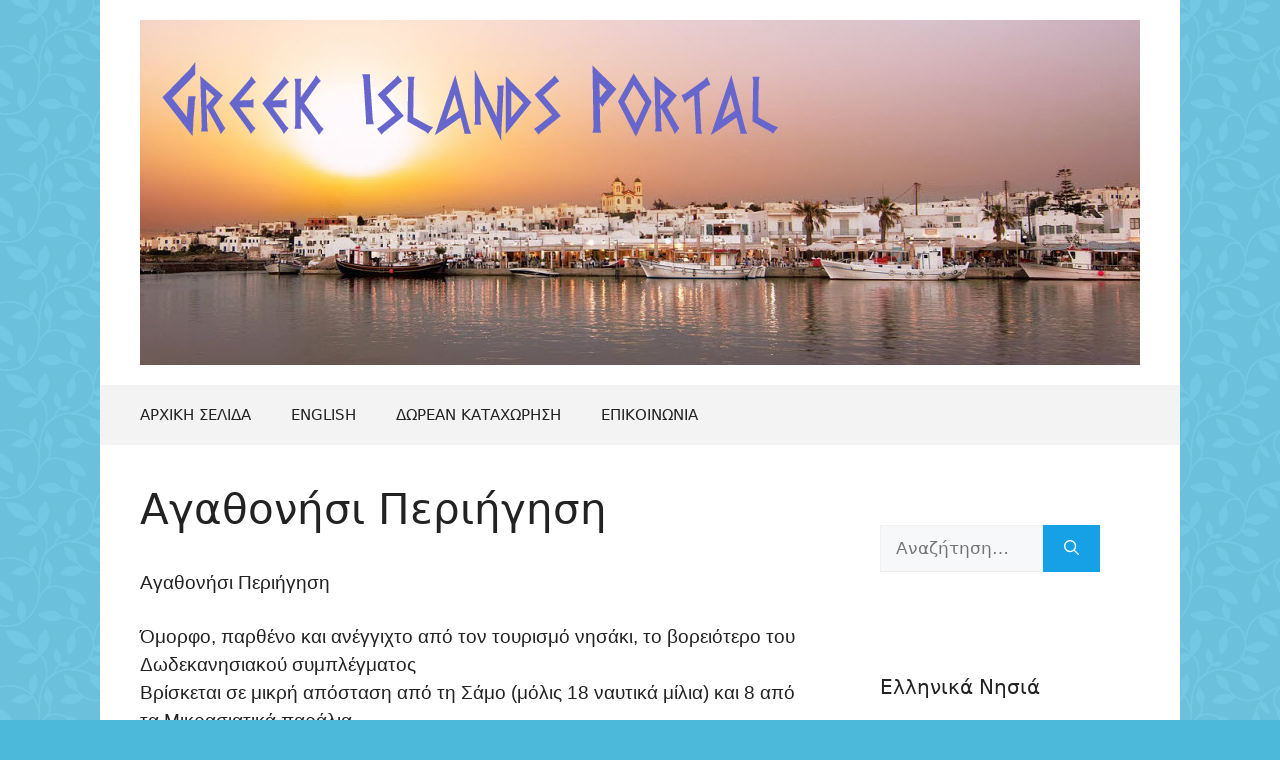

--- FILE ---
content_type: text/html; charset=UTF-8
request_url: https://greek-islands-portal.com/agathonisi-periigish/
body_size: 15015
content:
<!DOCTYPE html>
<html lang="el">
<head>
	<meta charset="UTF-8">
	    <style>
        #wpadminbar #wp-admin-bar-p404_free_top_button .ab-icon:before {
            content: "\f103";
            color: red;
            top: 2px;
        }
    </style>
<meta name='robots' content='index, follow, max-image-preview:large, max-snippet:-1, max-video-preview:-1' />
	<style>img:is([sizes="auto" i], [sizes^="auto," i]) { contain-intrinsic-size: 3000px 1500px }</style>
	<meta name="viewport" content="width=device-width, initial-scale=1">
	<!-- This site is optimized with the Yoast SEO plugin v22.9 - https://yoast.com/wordpress/plugins/seo/ -->
	<title>Αγαθονήσι Περιήγηση - Πρόσβαση - Παραλίες,</title>
	<meta name="description" content="Αγαθονήσι - Δωδεκάνησα, Πρόσβαση, Περιήγηση, Τουρισμός, Παραλίες, Αξιοθέατα, Εκκλησίες, Μικρό Χωριό, Μεγάλο Χωριό, Αη Γιώργης" />
	<link rel="canonical" href="https://greek-islands-portal.com/agathonisi-periigish/" />
	<meta property="og:locale" content="el_GR" />
	<meta property="og:type" content="article" />
	<meta property="og:title" content="Αγαθονήσι Περιήγηση - Πρόσβαση - Παραλίες," />
	<meta property="og:description" content="Αγαθονήσι - Δωδεκάνησα, Πρόσβαση, Περιήγηση, Τουρισμός, Παραλίες, Αξιοθέατα, Εκκλησίες, Μικρό Χωριό, Μεγάλο Χωριό, Αη Γιώργης" />
	<meta property="og:url" content="https://greek-islands-portal.com/agathonisi-periigish/" />
	<meta property="og:site_name" content="Greek Islands Portal" />
	<meta property="article:published_time" content="2022-04-13T05:26:12+00:00" />
	<meta property="article:modified_time" content="2023-09-09T09:07:22+00:00" />
	<meta property="og:image" content="https://greek-islands-portal.com/wp-content/uploads/2022/04/agathonisi-660x380-1.jpg" />
	<meta name="author" content="admin" />
	<meta name="twitter:card" content="summary_large_image" />
	<meta name="twitter:label1" content="Συντάχθηκε από" />
	<meta name="twitter:data1" content="admin" />
	<meta name="twitter:label2" content="Εκτιμώμενος χρόνος ανάγνωσης" />
	<meta name="twitter:data2" content="2 λεπτά" />
	<script type="application/ld+json" class="yoast-schema-graph">{"@context":"https://schema.org","@graph":[{"@type":"Article","@id":"https://greek-islands-portal.com/agathonisi-periigish/#article","isPartOf":{"@id":"https://greek-islands-portal.com/agathonisi-periigish/"},"author":{"name":"admin","@id":"https://greek-islands-portal.com/#/schema/person/1baf0a529defe62cd8519d5017e8863e"},"headline":"Αγαθονήσι Περιήγηση","datePublished":"2022-04-13T05:26:12+00:00","dateModified":"2023-09-09T09:07:22+00:00","mainEntityOfPage":{"@id":"https://greek-islands-portal.com/agathonisi-periigish/"},"wordCount":3,"publisher":{"@id":"https://greek-islands-portal.com/#organization"},"image":{"@id":"https://greek-islands-portal.com/agathonisi-periigish/#primaryimage"},"thumbnailUrl":"https://greek-islands-portal.com/wp-content/uploads/2022/04/agathonisi-660x380-1.jpg","articleSection":["Αγαθονήσι"],"inLanguage":"el"},{"@type":"WebPage","@id":"https://greek-islands-portal.com/agathonisi-periigish/","url":"https://greek-islands-portal.com/agathonisi-periigish/","name":"Αγαθονήσι Περιήγηση - Πρόσβαση - Παραλίες,","isPartOf":{"@id":"https://greek-islands-portal.com/#website"},"primaryImageOfPage":{"@id":"https://greek-islands-portal.com/agathonisi-periigish/#primaryimage"},"image":{"@id":"https://greek-islands-portal.com/agathonisi-periigish/#primaryimage"},"thumbnailUrl":"https://greek-islands-portal.com/wp-content/uploads/2022/04/agathonisi-660x380-1.jpg","datePublished":"2022-04-13T05:26:12+00:00","dateModified":"2023-09-09T09:07:22+00:00","description":"Αγαθονήσι - Δωδεκάνησα, Πρόσβαση, Περιήγηση, Τουρισμός, Παραλίες, Αξιοθέατα, Εκκλησίες, Μικρό Χωριό, Μεγάλο Χωριό, Αη Γιώργης","breadcrumb":{"@id":"https://greek-islands-portal.com/agathonisi-periigish/#breadcrumb"},"inLanguage":"el","potentialAction":[{"@type":"ReadAction","target":["https://greek-islands-portal.com/agathonisi-periigish/"]}]},{"@type":"ImageObject","inLanguage":"el","@id":"https://greek-islands-portal.com/agathonisi-periigish/#primaryimage","url":"https://greek-islands-portal.com/wp-content/uploads/2022/04/agathonisi-660x380-1.jpg","contentUrl":"https://greek-islands-portal.com/wp-content/uploads/2022/04/agathonisi-660x380-1.jpg","width":660,"height":380,"caption":"Αγαθονήσι"},{"@type":"BreadcrumbList","@id":"https://greek-islands-portal.com/agathonisi-periigish/#breadcrumb","itemListElement":[{"@type":"ListItem","position":1,"name":"Home","item":"https://greek-islands-portal.com/"},{"@type":"ListItem","position":2,"name":"Αγαθονήσι Περιήγηση"}]},{"@type":"WebSite","@id":"https://greek-islands-portal.com/#website","url":"https://greek-islands-portal.com/","name":"Greek Islands Portal","description":"www.Greek-Islands-Portal.Com","publisher":{"@id":"https://greek-islands-portal.com/#organization"},"potentialAction":[{"@type":"SearchAction","target":{"@type":"EntryPoint","urlTemplate":"https://greek-islands-portal.com/?s={search_term_string}"},"query-input":"required name=search_term_string"}],"inLanguage":"el"},{"@type":"Organization","@id":"https://greek-islands-portal.com/#organization","name":"Greek Islands Portal","url":"https://greek-islands-portal.com/","logo":{"@type":"ImageObject","inLanguage":"el","@id":"https://greek-islands-portal.com/#/schema/logo/image/","url":"https://greek-islands-portal.com/wp-content/uploads/2020/02/greek-islands-portal-greece.jpg","contentUrl":"https://greek-islands-portal.com/wp-content/uploads/2020/02/greek-islands-portal-greece.jpg","width":1000,"height":345,"caption":"Greek Islands Portal"},"image":{"@id":"https://greek-islands-portal.com/#/schema/logo/image/"}},{"@type":"Person","@id":"https://greek-islands-portal.com/#/schema/person/1baf0a529defe62cd8519d5017e8863e","name":"admin","image":{"@type":"ImageObject","inLanguage":"el","@id":"https://greek-islands-portal.com/#/schema/person/image/","url":"https://secure.gravatar.com/avatar/2e7c2f77b9f74f39110016a8b0b433faa7e47edf44e203103a78ef1faf060889?s=96&r=g","contentUrl":"https://secure.gravatar.com/avatar/2e7c2f77b9f74f39110016a8b0b433faa7e47edf44e203103a78ef1faf060889?s=96&r=g","caption":"admin"},"url":"https://greek-islands-portal.com/author/admin/"}]}</script>
	<!-- / Yoast SEO plugin. -->


<link rel="alternate" type="application/rss+xml" title="Ροή RSS &raquo; Greek Islands Portal" href="https://greek-islands-portal.com/feed/" />
<link rel="alternate" type="application/rss+xml" title="Ροή Σχολίων &raquo; Greek Islands Portal" href="https://greek-islands-portal.com/comments/feed/" />
<script>
window._wpemojiSettings = {"baseUrl":"https:\/\/s.w.org\/images\/core\/emoji\/16.0.1\/72x72\/","ext":".png","svgUrl":"https:\/\/s.w.org\/images\/core\/emoji\/16.0.1\/svg\/","svgExt":".svg","source":{"concatemoji":"https:\/\/greek-islands-portal.com\/wp-includes\/js\/wp-emoji-release.min.js?ver=6.8.3"}};
/*! This file is auto-generated */
!function(s,n){var o,i,e;function c(e){try{var t={supportTests:e,timestamp:(new Date).valueOf()};sessionStorage.setItem(o,JSON.stringify(t))}catch(e){}}function p(e,t,n){e.clearRect(0,0,e.canvas.width,e.canvas.height),e.fillText(t,0,0);var t=new Uint32Array(e.getImageData(0,0,e.canvas.width,e.canvas.height).data),a=(e.clearRect(0,0,e.canvas.width,e.canvas.height),e.fillText(n,0,0),new Uint32Array(e.getImageData(0,0,e.canvas.width,e.canvas.height).data));return t.every(function(e,t){return e===a[t]})}function u(e,t){e.clearRect(0,0,e.canvas.width,e.canvas.height),e.fillText(t,0,0);for(var n=e.getImageData(16,16,1,1),a=0;a<n.data.length;a++)if(0!==n.data[a])return!1;return!0}function f(e,t,n,a){switch(t){case"flag":return n(e,"\ud83c\udff3\ufe0f\u200d\u26a7\ufe0f","\ud83c\udff3\ufe0f\u200b\u26a7\ufe0f")?!1:!n(e,"\ud83c\udde8\ud83c\uddf6","\ud83c\udde8\u200b\ud83c\uddf6")&&!n(e,"\ud83c\udff4\udb40\udc67\udb40\udc62\udb40\udc65\udb40\udc6e\udb40\udc67\udb40\udc7f","\ud83c\udff4\u200b\udb40\udc67\u200b\udb40\udc62\u200b\udb40\udc65\u200b\udb40\udc6e\u200b\udb40\udc67\u200b\udb40\udc7f");case"emoji":return!a(e,"\ud83e\udedf")}return!1}function g(e,t,n,a){var r="undefined"!=typeof WorkerGlobalScope&&self instanceof WorkerGlobalScope?new OffscreenCanvas(300,150):s.createElement("canvas"),o=r.getContext("2d",{willReadFrequently:!0}),i=(o.textBaseline="top",o.font="600 32px Arial",{});return e.forEach(function(e){i[e]=t(o,e,n,a)}),i}function t(e){var t=s.createElement("script");t.src=e,t.defer=!0,s.head.appendChild(t)}"undefined"!=typeof Promise&&(o="wpEmojiSettingsSupports",i=["flag","emoji"],n.supports={everything:!0,everythingExceptFlag:!0},e=new Promise(function(e){s.addEventListener("DOMContentLoaded",e,{once:!0})}),new Promise(function(t){var n=function(){try{var e=JSON.parse(sessionStorage.getItem(o));if("object"==typeof e&&"number"==typeof e.timestamp&&(new Date).valueOf()<e.timestamp+604800&&"object"==typeof e.supportTests)return e.supportTests}catch(e){}return null}();if(!n){if("undefined"!=typeof Worker&&"undefined"!=typeof OffscreenCanvas&&"undefined"!=typeof URL&&URL.createObjectURL&&"undefined"!=typeof Blob)try{var e="postMessage("+g.toString()+"("+[JSON.stringify(i),f.toString(),p.toString(),u.toString()].join(",")+"));",a=new Blob([e],{type:"text/javascript"}),r=new Worker(URL.createObjectURL(a),{name:"wpTestEmojiSupports"});return void(r.onmessage=function(e){c(n=e.data),r.terminate(),t(n)})}catch(e){}c(n=g(i,f,p,u))}t(n)}).then(function(e){for(var t in e)n.supports[t]=e[t],n.supports.everything=n.supports.everything&&n.supports[t],"flag"!==t&&(n.supports.everythingExceptFlag=n.supports.everythingExceptFlag&&n.supports[t]);n.supports.everythingExceptFlag=n.supports.everythingExceptFlag&&!n.supports.flag,n.DOMReady=!1,n.readyCallback=function(){n.DOMReady=!0}}).then(function(){return e}).then(function(){var e;n.supports.everything||(n.readyCallback(),(e=n.source||{}).concatemoji?t(e.concatemoji):e.wpemoji&&e.twemoji&&(t(e.twemoji),t(e.wpemoji)))}))}((window,document),window._wpemojiSettings);
</script>
<style id='wp-emoji-styles-inline-css'>

	img.wp-smiley, img.emoji {
		display: inline !important;
		border: none !important;
		box-shadow: none !important;
		height: 1em !important;
		width: 1em !important;
		margin: 0 0.07em !important;
		vertical-align: -0.1em !important;
		background: none !important;
		padding: 0 !important;
	}
</style>
<link rel='stylesheet' id='wp-block-library-css' href='https://greek-islands-portal.com/wp-includes/css/dist/block-library/style.min.css?ver=6.8.3' media='all' />
<style id='classic-theme-styles-inline-css'>
/*! This file is auto-generated */
.wp-block-button__link{color:#fff;background-color:#32373c;border-radius:9999px;box-shadow:none;text-decoration:none;padding:calc(.667em + 2px) calc(1.333em + 2px);font-size:1.125em}.wp-block-file__button{background:#32373c;color:#fff;text-decoration:none}
</style>
<style id='global-styles-inline-css'>
:root{--wp--preset--aspect-ratio--square: 1;--wp--preset--aspect-ratio--4-3: 4/3;--wp--preset--aspect-ratio--3-4: 3/4;--wp--preset--aspect-ratio--3-2: 3/2;--wp--preset--aspect-ratio--2-3: 2/3;--wp--preset--aspect-ratio--16-9: 16/9;--wp--preset--aspect-ratio--9-16: 9/16;--wp--preset--color--black: #000000;--wp--preset--color--cyan-bluish-gray: #abb8c3;--wp--preset--color--white: #ffffff;--wp--preset--color--pale-pink: #f78da7;--wp--preset--color--vivid-red: #cf2e2e;--wp--preset--color--luminous-vivid-orange: #ff6900;--wp--preset--color--luminous-vivid-amber: #fcb900;--wp--preset--color--light-green-cyan: #7bdcb5;--wp--preset--color--vivid-green-cyan: #00d084;--wp--preset--color--pale-cyan-blue: #8ed1fc;--wp--preset--color--vivid-cyan-blue: #0693e3;--wp--preset--color--vivid-purple: #9b51e0;--wp--preset--color--contrast: var(--contrast);--wp--preset--color--contrast-2: var(--contrast-2);--wp--preset--color--contrast-3: var(--contrast-3);--wp--preset--color--base: var(--base);--wp--preset--color--base-2: var(--base-2);--wp--preset--color--base-3: var(--base-3);--wp--preset--color--accent: var(--accent);--wp--preset--gradient--vivid-cyan-blue-to-vivid-purple: linear-gradient(135deg,rgba(6,147,227,1) 0%,rgb(155,81,224) 100%);--wp--preset--gradient--light-green-cyan-to-vivid-green-cyan: linear-gradient(135deg,rgb(122,220,180) 0%,rgb(0,208,130) 100%);--wp--preset--gradient--luminous-vivid-amber-to-luminous-vivid-orange: linear-gradient(135deg,rgba(252,185,0,1) 0%,rgba(255,105,0,1) 100%);--wp--preset--gradient--luminous-vivid-orange-to-vivid-red: linear-gradient(135deg,rgba(255,105,0,1) 0%,rgb(207,46,46) 100%);--wp--preset--gradient--very-light-gray-to-cyan-bluish-gray: linear-gradient(135deg,rgb(238,238,238) 0%,rgb(169,184,195) 100%);--wp--preset--gradient--cool-to-warm-spectrum: linear-gradient(135deg,rgb(74,234,220) 0%,rgb(151,120,209) 20%,rgb(207,42,186) 40%,rgb(238,44,130) 60%,rgb(251,105,98) 80%,rgb(254,248,76) 100%);--wp--preset--gradient--blush-light-purple: linear-gradient(135deg,rgb(255,206,236) 0%,rgb(152,150,240) 100%);--wp--preset--gradient--blush-bordeaux: linear-gradient(135deg,rgb(254,205,165) 0%,rgb(254,45,45) 50%,rgb(107,0,62) 100%);--wp--preset--gradient--luminous-dusk: linear-gradient(135deg,rgb(255,203,112) 0%,rgb(199,81,192) 50%,rgb(65,88,208) 100%);--wp--preset--gradient--pale-ocean: linear-gradient(135deg,rgb(255,245,203) 0%,rgb(182,227,212) 50%,rgb(51,167,181) 100%);--wp--preset--gradient--electric-grass: linear-gradient(135deg,rgb(202,248,128) 0%,rgb(113,206,126) 100%);--wp--preset--gradient--midnight: linear-gradient(135deg,rgb(2,3,129) 0%,rgb(40,116,252) 100%);--wp--preset--font-size--small: 13px;--wp--preset--font-size--medium: 20px;--wp--preset--font-size--large: 36px;--wp--preset--font-size--x-large: 42px;--wp--preset--spacing--20: 0.44rem;--wp--preset--spacing--30: 0.67rem;--wp--preset--spacing--40: 1rem;--wp--preset--spacing--50: 1.5rem;--wp--preset--spacing--60: 2.25rem;--wp--preset--spacing--70: 3.38rem;--wp--preset--spacing--80: 5.06rem;--wp--preset--shadow--natural: 6px 6px 9px rgba(0, 0, 0, 0.2);--wp--preset--shadow--deep: 12px 12px 50px rgba(0, 0, 0, 0.4);--wp--preset--shadow--sharp: 6px 6px 0px rgba(0, 0, 0, 0.2);--wp--preset--shadow--outlined: 6px 6px 0px -3px rgba(255, 255, 255, 1), 6px 6px rgba(0, 0, 0, 1);--wp--preset--shadow--crisp: 6px 6px 0px rgba(0, 0, 0, 1);}:where(.is-layout-flex){gap: 0.5em;}:where(.is-layout-grid){gap: 0.5em;}body .is-layout-flex{display: flex;}.is-layout-flex{flex-wrap: wrap;align-items: center;}.is-layout-flex > :is(*, div){margin: 0;}body .is-layout-grid{display: grid;}.is-layout-grid > :is(*, div){margin: 0;}:where(.wp-block-columns.is-layout-flex){gap: 2em;}:where(.wp-block-columns.is-layout-grid){gap: 2em;}:where(.wp-block-post-template.is-layout-flex){gap: 1.25em;}:where(.wp-block-post-template.is-layout-grid){gap: 1.25em;}.has-black-color{color: var(--wp--preset--color--black) !important;}.has-cyan-bluish-gray-color{color: var(--wp--preset--color--cyan-bluish-gray) !important;}.has-white-color{color: var(--wp--preset--color--white) !important;}.has-pale-pink-color{color: var(--wp--preset--color--pale-pink) !important;}.has-vivid-red-color{color: var(--wp--preset--color--vivid-red) !important;}.has-luminous-vivid-orange-color{color: var(--wp--preset--color--luminous-vivid-orange) !important;}.has-luminous-vivid-amber-color{color: var(--wp--preset--color--luminous-vivid-amber) !important;}.has-light-green-cyan-color{color: var(--wp--preset--color--light-green-cyan) !important;}.has-vivid-green-cyan-color{color: var(--wp--preset--color--vivid-green-cyan) !important;}.has-pale-cyan-blue-color{color: var(--wp--preset--color--pale-cyan-blue) !important;}.has-vivid-cyan-blue-color{color: var(--wp--preset--color--vivid-cyan-blue) !important;}.has-vivid-purple-color{color: var(--wp--preset--color--vivid-purple) !important;}.has-black-background-color{background-color: var(--wp--preset--color--black) !important;}.has-cyan-bluish-gray-background-color{background-color: var(--wp--preset--color--cyan-bluish-gray) !important;}.has-white-background-color{background-color: var(--wp--preset--color--white) !important;}.has-pale-pink-background-color{background-color: var(--wp--preset--color--pale-pink) !important;}.has-vivid-red-background-color{background-color: var(--wp--preset--color--vivid-red) !important;}.has-luminous-vivid-orange-background-color{background-color: var(--wp--preset--color--luminous-vivid-orange) !important;}.has-luminous-vivid-amber-background-color{background-color: var(--wp--preset--color--luminous-vivid-amber) !important;}.has-light-green-cyan-background-color{background-color: var(--wp--preset--color--light-green-cyan) !important;}.has-vivid-green-cyan-background-color{background-color: var(--wp--preset--color--vivid-green-cyan) !important;}.has-pale-cyan-blue-background-color{background-color: var(--wp--preset--color--pale-cyan-blue) !important;}.has-vivid-cyan-blue-background-color{background-color: var(--wp--preset--color--vivid-cyan-blue) !important;}.has-vivid-purple-background-color{background-color: var(--wp--preset--color--vivid-purple) !important;}.has-black-border-color{border-color: var(--wp--preset--color--black) !important;}.has-cyan-bluish-gray-border-color{border-color: var(--wp--preset--color--cyan-bluish-gray) !important;}.has-white-border-color{border-color: var(--wp--preset--color--white) !important;}.has-pale-pink-border-color{border-color: var(--wp--preset--color--pale-pink) !important;}.has-vivid-red-border-color{border-color: var(--wp--preset--color--vivid-red) !important;}.has-luminous-vivid-orange-border-color{border-color: var(--wp--preset--color--luminous-vivid-orange) !important;}.has-luminous-vivid-amber-border-color{border-color: var(--wp--preset--color--luminous-vivid-amber) !important;}.has-light-green-cyan-border-color{border-color: var(--wp--preset--color--light-green-cyan) !important;}.has-vivid-green-cyan-border-color{border-color: var(--wp--preset--color--vivid-green-cyan) !important;}.has-pale-cyan-blue-border-color{border-color: var(--wp--preset--color--pale-cyan-blue) !important;}.has-vivid-cyan-blue-border-color{border-color: var(--wp--preset--color--vivid-cyan-blue) !important;}.has-vivid-purple-border-color{border-color: var(--wp--preset--color--vivid-purple) !important;}.has-vivid-cyan-blue-to-vivid-purple-gradient-background{background: var(--wp--preset--gradient--vivid-cyan-blue-to-vivid-purple) !important;}.has-light-green-cyan-to-vivid-green-cyan-gradient-background{background: var(--wp--preset--gradient--light-green-cyan-to-vivid-green-cyan) !important;}.has-luminous-vivid-amber-to-luminous-vivid-orange-gradient-background{background: var(--wp--preset--gradient--luminous-vivid-amber-to-luminous-vivid-orange) !important;}.has-luminous-vivid-orange-to-vivid-red-gradient-background{background: var(--wp--preset--gradient--luminous-vivid-orange-to-vivid-red) !important;}.has-very-light-gray-to-cyan-bluish-gray-gradient-background{background: var(--wp--preset--gradient--very-light-gray-to-cyan-bluish-gray) !important;}.has-cool-to-warm-spectrum-gradient-background{background: var(--wp--preset--gradient--cool-to-warm-spectrum) !important;}.has-blush-light-purple-gradient-background{background: var(--wp--preset--gradient--blush-light-purple) !important;}.has-blush-bordeaux-gradient-background{background: var(--wp--preset--gradient--blush-bordeaux) !important;}.has-luminous-dusk-gradient-background{background: var(--wp--preset--gradient--luminous-dusk) !important;}.has-pale-ocean-gradient-background{background: var(--wp--preset--gradient--pale-ocean) !important;}.has-electric-grass-gradient-background{background: var(--wp--preset--gradient--electric-grass) !important;}.has-midnight-gradient-background{background: var(--wp--preset--gradient--midnight) !important;}.has-small-font-size{font-size: var(--wp--preset--font-size--small) !important;}.has-medium-font-size{font-size: var(--wp--preset--font-size--medium) !important;}.has-large-font-size{font-size: var(--wp--preset--font-size--large) !important;}.has-x-large-font-size{font-size: var(--wp--preset--font-size--x-large) !important;}
:where(.wp-block-post-template.is-layout-flex){gap: 1.25em;}:where(.wp-block-post-template.is-layout-grid){gap: 1.25em;}
:where(.wp-block-columns.is-layout-flex){gap: 2em;}:where(.wp-block-columns.is-layout-grid){gap: 2em;}
:root :where(.wp-block-pullquote){font-size: 1.5em;line-height: 1.6;}
</style>
<link rel='stylesheet' id='contact-form-7-css' href='https://greek-islands-portal.com/wp-content/plugins/contact-form-7/includes/css/styles.css?ver=5.9.6' media='all' />
<link rel='stylesheet' id='generate-style-css' href='https://greek-islands-portal.com/wp-content/themes/generatepress/assets/css/main.min.css?ver=3.6.0' media='all' />
<style id='generate-style-inline-css'>
body{background-color:#4CB9DB;color:var(--contrast);}a{color:var(--accent);}a{text-decoration:underline;}.entry-title a, .site-branding a, a.button, .wp-block-button__link, .main-navigation a{text-decoration:none;}a:hover, a:focus, a:active{color:var(--contrast);}.grid-container{max-width:1080px;}.wp-block-group__inner-container{max-width:1080px;margin-left:auto;margin-right:auto;}.generate-back-to-top{font-size:20px;border-radius:3px;position:fixed;bottom:30px;right:30px;line-height:40px;width:40px;text-align:center;z-index:10;transition:opacity 300ms ease-in-out;opacity:0.1;transform:translateY(1000px);}.generate-back-to-top__show{opacity:1;transform:translateY(0);}:root{--contrast:#222222;--contrast-2:#575760;--contrast-3:#b2b2be;--base:#f0f0f0;--base-2:#f7f8f9;--base-3:#ffffff;--accent:#1e73be;}:root .has-contrast-color{color:var(--contrast);}:root .has-contrast-background-color{background-color:var(--contrast);}:root .has-contrast-2-color{color:var(--contrast-2);}:root .has-contrast-2-background-color{background-color:var(--contrast-2);}:root .has-contrast-3-color{color:var(--contrast-3);}:root .has-contrast-3-background-color{background-color:var(--contrast-3);}:root .has-base-color{color:var(--base);}:root .has-base-background-color{background-color:var(--base);}:root .has-base-2-color{color:var(--base-2);}:root .has-base-2-background-color{background-color:var(--base-2);}:root .has-base-3-color{color:var(--base-3);}:root .has-base-3-background-color{background-color:var(--base-3);}:root .has-accent-color{color:var(--accent);}:root .has-accent-background-color{background-color:var(--accent);}.top-bar{background-color:#636363;color:#ffffff;}.top-bar a{color:#ffffff;}.top-bar a:hover{color:#303030;}.site-header{background-color:var(--base-3);}.main-title a,.main-title a:hover{color:var(--contrast);}.site-description{color:var(--contrast-2);}.main-navigation,.main-navigation ul ul{background-color:#F3F3F3;}.main-navigation .main-nav ul li a, .main-navigation .menu-toggle, .main-navigation .menu-bar-items{color:var(--contrast);}.main-navigation .main-nav ul li:not([class*="current-menu-"]):hover > a, .main-navigation .main-nav ul li:not([class*="current-menu-"]):focus > a, .main-navigation .main-nav ul li.sfHover:not([class*="current-menu-"]) > a, .main-navigation .menu-bar-item:hover > a, .main-navigation .menu-bar-item.sfHover > a{color:#ffffff;background-color:#16A1E7;}button.menu-toggle:hover,button.menu-toggle:focus{color:var(--contrast);}.main-navigation .main-nav ul li[class*="current-menu-"] > a{color:#ffffff;background-color:#16A1E7;}.navigation-search input[type="search"],.navigation-search input[type="search"]:active, .navigation-search input[type="search"]:focus, .main-navigation .main-nav ul li.search-item.active > a, .main-navigation .menu-bar-items .search-item.active > a{color:#ffffff;background-color:#16A1E7;}.main-navigation ul ul{background-color:var(--base);}.separate-containers .inside-article, .separate-containers .comments-area, .separate-containers .page-header, .one-container .container, .separate-containers .paging-navigation, .inside-page-header{background-color:var(--base-3);}.entry-title a{color:var(--contrast);}.entry-title a:hover{color:var(--contrast-2);}.entry-meta{color:var(--contrast-2);}.sidebar .widget{background-color:var(--base-3);}.footer-widgets{background-color:var(--base-3);}.site-info{color:#ffffff;background-color:#16A1E7;}input[type="text"],input[type="email"],input[type="url"],input[type="password"],input[type="search"],input[type="tel"],input[type="number"],textarea,select{color:var(--contrast);background-color:var(--base-2);border-color:var(--base);}input[type="text"]:focus,input[type="email"]:focus,input[type="url"]:focus,input[type="password"]:focus,input[type="search"]:focus,input[type="tel"]:focus,input[type="number"]:focus,textarea:focus,select:focus{color:var(--contrast);background-color:var(--base-2);border-color:var(--contrast-3);}button,html input[type="button"],input[type="reset"],input[type="submit"],a.button,a.wp-block-button__link:not(.has-background){color:#ffffff;background-color:#16A1E7;}button:hover,html input[type="button"]:hover,input[type="reset"]:hover,input[type="submit"]:hover,a.button:hover,button:focus,html input[type="button"]:focus,input[type="reset"]:focus,input[type="submit"]:focus,a.button:focus,a.wp-block-button__link:not(.has-background):active,a.wp-block-button__link:not(.has-background):focus,a.wp-block-button__link:not(.has-background):hover{color:#ffffff;background-color:#3f4047;}a.generate-back-to-top{background-color:#16A1E7;color:#ffffff;}a.generate-back-to-top:hover,a.generate-back-to-top:focus{background-color:rgba( 0,0,0,0.6 );color:#ffffff;}:root{--gp-search-modal-bg-color:var(--base-3);--gp-search-modal-text-color:var(--contrast);--gp-search-modal-overlay-bg-color:rgba(0,0,0,0.2);}@media (max-width: 768px){.main-navigation .menu-bar-item:hover > a, .main-navigation .menu-bar-item.sfHover > a{background:none;color:var(--contrast);}}.nav-below-header .main-navigation .inside-navigation.grid-container, .nav-above-header .main-navigation .inside-navigation.grid-container{padding:0px 20px 0px 20px;}.site-main .wp-block-group__inner-container{padding:40px;}.separate-containers .paging-navigation{padding-top:20px;padding-bottom:20px;}.entry-content .alignwide, body:not(.no-sidebar) .entry-content .alignfull{margin-left:-40px;width:calc(100% + 80px);max-width:calc(100% + 80px);}.rtl .menu-item-has-children .dropdown-menu-toggle{padding-left:20px;}.rtl .main-navigation .main-nav ul li.menu-item-has-children > a{padding-right:20px;}@media (max-width:768px){.separate-containers .inside-article, .separate-containers .comments-area, .separate-containers .page-header, .separate-containers .paging-navigation, .one-container .site-content, .inside-page-header{padding:30px;}.site-main .wp-block-group__inner-container{padding:30px;}.inside-top-bar{padding-right:30px;padding-left:30px;}.inside-header{padding-right:30px;padding-left:30px;}.widget-area .widget{padding-top:30px;padding-right:30px;padding-bottom:30px;padding-left:30px;}.footer-widgets-container{padding-top:30px;padding-right:30px;padding-bottom:30px;padding-left:30px;}.inside-site-info{padding-right:30px;padding-left:30px;}.entry-content .alignwide, body:not(.no-sidebar) .entry-content .alignfull{margin-left:-30px;width:calc(100% + 60px);max-width:calc(100% + 60px);}.one-container .site-main .paging-navigation{margin-bottom:20px;}}/* End cached CSS */.is-right-sidebar{width:30%;}.is-left-sidebar{width:30%;}.site-content .content-area{width:70%;}@media (max-width: 768px){.main-navigation .menu-toggle,.sidebar-nav-mobile:not(#sticky-placeholder){display:block;}.main-navigation ul,.gen-sidebar-nav,.main-navigation:not(.slideout-navigation):not(.toggled) .main-nav > ul,.has-inline-mobile-toggle #site-navigation .inside-navigation > *:not(.navigation-search):not(.main-nav){display:none;}.nav-align-right .inside-navigation,.nav-align-center .inside-navigation{justify-content:space-between;}}
body{background-image:url('https://greek-islands-portal.com/wp-content/uploads/2019/03/Greek-Islands_portal.png');}
.dynamic-author-image-rounded{border-radius:100%;}.dynamic-featured-image, .dynamic-author-image{vertical-align:middle;}.one-container.blog .dynamic-content-template:not(:last-child), .one-container.archive .dynamic-content-template:not(:last-child){padding-bottom:0px;}.dynamic-entry-excerpt > p:last-child{margin-bottom:0px;}
</style>
<style id='kadence-blocks-global-variables-inline-css'>
:root {--global-kb-font-size-sm:clamp(0.8rem, 0.73rem + 0.217vw, 0.9rem);--global-kb-font-size-md:clamp(1.1rem, 0.995rem + 0.326vw, 1.25rem);--global-kb-font-size-lg:clamp(1.75rem, 1.576rem + 0.543vw, 2rem);--global-kb-font-size-xl:clamp(2.25rem, 1.728rem + 1.63vw, 3rem);--global-kb-font-size-xxl:clamp(2.5rem, 1.456rem + 3.26vw, 4rem);--global-kb-font-size-xxxl:clamp(2.75rem, 0.489rem + 7.065vw, 6rem);}:root {--global-palette1: #3182CE;--global-palette2: #2B6CB0;--global-palette3: #1A202C;--global-palette4: #2D3748;--global-palette5: #4A5568;--global-palette6: #718096;--global-palette7: #EDF2F7;--global-palette8: #F7FAFC;--global-palette9: #ffffff;}
</style>
<link rel="https://api.w.org/" href="https://greek-islands-portal.com/wp-json/" /><link rel="alternate" title="JSON" type="application/json" href="https://greek-islands-portal.com/wp-json/wp/v2/posts/17975" /><link rel="EditURI" type="application/rsd+xml" title="RSD" href="https://greek-islands-portal.com/xmlrpc.php?rsd" />
<meta name="generator" content="WordPress 6.8.3" />
<link rel='shortlink' href='https://greek-islands-portal.com/?p=17975' />
<link rel="alternate" title="oEmbed (JSON)" type="application/json+oembed" href="https://greek-islands-portal.com/wp-json/oembed/1.0/embed?url=https%3A%2F%2Fgreek-islands-portal.com%2Fagathonisi-periigish%2F" />
<link rel="alternate" title="oEmbed (XML)" type="text/xml+oembed" href="https://greek-islands-portal.com/wp-json/oembed/1.0/embed?url=https%3A%2F%2Fgreek-islands-portal.com%2Fagathonisi-periigish%2F&#038;format=xml" />
<link rel="icon" href="https://greek-islands-portal.com/wp-content/uploads/2019/03/cropped-Greek-islands-portal-Greece-32x32.png" sizes="32x32" />
<link rel="icon" href="https://greek-islands-portal.com/wp-content/uploads/2019/03/cropped-Greek-islands-portal-Greece-192x192.png" sizes="192x192" />
<link rel="apple-touch-icon" href="https://greek-islands-portal.com/wp-content/uploads/2019/03/cropped-Greek-islands-portal-Greece-180x180.png" />
<meta name="msapplication-TileImage" content="https://greek-islands-portal.com/wp-content/uploads/2019/03/cropped-Greek-islands-portal-Greece-270x270.png" />
</head>

<body class="wp-singular post-template-default single single-post postid-17975 single-format-standard wp-custom-logo wp-embed-responsive wp-theme-generatepress post-image-above-header post-image-aligned-center sticky-menu-fade right-sidebar nav-below-header one-container header-aligned-left dropdown-hover" itemtype="https://schema.org/Blog" itemscope>
	<a class="screen-reader-text skip-link" href="#content" title="Μετάβαση σε περιεχόμενο">Μετάβαση σε περιεχόμενο</a>		<header class="site-header grid-container" id="masthead" aria-label="Ιστότοπος"  itemtype="https://schema.org/WPHeader" itemscope>
			<div class="inside-header grid-container">
				<div class="site-logo">
					<a href="https://greek-islands-portal.com/" rel="home">
						<img  class="header-image is-logo-image" alt="Greek Islands Portal" src="https://greek-islands-portal.com/wp-content/uploads/2020/02/greek-islands-portal-greece.jpg" width="1000" height="345" />
					</a>
				</div>			</div>
		</header>
				<nav class="main-navigation grid-container sub-menu-right" id="site-navigation" aria-label="Primary"  itemtype="https://schema.org/SiteNavigationElement" itemscope>
			<div class="inside-navigation grid-container">
								<button class="menu-toggle" aria-controls="primary-menu" aria-expanded="false">
					<span class="gp-icon icon-menu-bars"><svg viewBox="0 0 512 512" aria-hidden="true" xmlns="http://www.w3.org/2000/svg" width="1em" height="1em"><path d="M0 96c0-13.255 10.745-24 24-24h464c13.255 0 24 10.745 24 24s-10.745 24-24 24H24c-13.255 0-24-10.745-24-24zm0 160c0-13.255 10.745-24 24-24h464c13.255 0 24 10.745 24 24s-10.745 24-24 24H24c-13.255 0-24-10.745-24-24zm0 160c0-13.255 10.745-24 24-24h464c13.255 0 24 10.745 24 24s-10.745 24-24 24H24c-13.255 0-24-10.745-24-24z" /></svg><svg viewBox="0 0 512 512" aria-hidden="true" xmlns="http://www.w3.org/2000/svg" width="1em" height="1em"><path d="M71.029 71.029c9.373-9.372 24.569-9.372 33.942 0L256 222.059l151.029-151.03c9.373-9.372 24.569-9.372 33.942 0 9.372 9.373 9.372 24.569 0 33.942L289.941 256l151.03 151.029c9.372 9.373 9.372 24.569 0 33.942-9.373 9.372-24.569 9.372-33.942 0L256 289.941l-151.029 151.03c-9.373 9.372-24.569 9.372-33.942 0-9.372-9.373-9.372-24.569 0-33.942L222.059 256 71.029 104.971c-9.372-9.373-9.372-24.569 0-33.942z" /></svg></span><span class="mobile-menu">Menu</span>				</button>
				<div id="primary-menu" class="main-nav"><ul id="menu-menu-1" class=" menu sf-menu"><li id="menu-item-11466" class="menu-item menu-item-type-custom menu-item-object-custom menu-item-home menu-item-11466"><a href="https://greek-islands-portal.com/">ΑΡΧΙΚΗ ΣΕΛΙΔΑ</a></li>
<li id="menu-item-11468" class="menu-item menu-item-type-custom menu-item-object-custom menu-item-11468"><a href="https://greek-islands-portal.com/english/">ENGLISH</a></li>
<li id="menu-item-19616" class="menu-item menu-item-type-post_type menu-item-object-page menu-item-19616"><a href="https://greek-islands-portal.com/%ce%b4%cf%89%cf%81%ce%b5%ce%ac%ce%bd-%ce%ba%ce%b1%cf%84%ce%b1%cf%87%cf%8e%cf%81%ce%b7%cf%83%ce%b7/">ΔΩΡΕΑΝ ΚΑΤΑΧΩΡΗΣΗ</a></li>
<li id="menu-item-18209" class="menu-item menu-item-type-post_type menu-item-object-page menu-item-18209"><a href="https://greek-islands-portal.com/%ce%b5%cf%80%ce%b9%ce%ba%ce%bf%ce%b9%ce%bd%cf%89%ce%bd%ce%af%ce%b1-2/">ΕΠΙΚΟΙΝΩΝΙΑ</a></li>
</ul></div>			</div>
		</nav>
		
	<div class="site grid-container container hfeed" id="page">
				<div class="site-content" id="content">
			
	<div class="content-area" id="primary">
		<main class="site-main" id="main">
			
<article id="post-17975" class="post-17975 post type-post status-publish format-standard hentry category-3" itemtype="https://schema.org/CreativeWork" itemscope>
	<div class="inside-article">
					<header class="entry-header">
				<h1 class="entry-title" itemprop="headline">Αγαθονήσι Περιήγηση</h1>			</header>
			
		<div class="entry-content" itemprop="text">
			<p><span style="font-family: arial, helvetica, sans-serif; font-size: 14pt;">Αγαθονήσι Περιήγηση</span></p>
<p><span style="font-family: arial, helvetica, sans-serif; font-size: 14pt;">Όμορφο, παρθένο και ανέγγιχτο από τον τουρισμό νησάκι, το βορειότερο του Δωδεκανησιακού συμπλέγματος<br />
Βρίσκεται σε μικρή απόσταση από τη Σάμο (μόλις 18 ναυτικά μίλια) και 8 από τα Μικρασιατικά παράλια.</span><br />
<span style="font-family: arial, helvetica, sans-serif; font-size: 14pt;">Συνδέεται ακτοπλοϊκά με Λέρο, Πάτμο, Σάμο, και Λειψούς</span></p>
<p><span style="font-family: arial, helvetica, sans-serif; font-size: 14pt;">Το Αγαθονήσι αποτελεί ιδανική επιλογή για όσους επιθυμούν ήρεμες και χαλαρωτικές διακοπές σε ένα μοναδικό φυσικό περιβάλλον μακριά από τα πολύβουα τουριστικά κέντρα καθώς και για τους λάτρεις της πεζοπορίας.</span></p>
<p><img fetchpriority="high" decoding="async" class="alignnone wp-image-17980 size-full" title="Αγαθονήσι" src="https://greek-islands-portal.com/wp-content/uploads/2022/04/agathonisi-660x380-1.jpg" alt="Αγαθονήσι" width="660" height="380" srcset="https://greek-islands-portal.com/wp-content/uploads/2022/04/agathonisi-660x380-1.jpg 660w, https://greek-islands-portal.com/wp-content/uploads/2022/04/agathonisi-660x380-1-300x173.jpg 300w" sizes="(max-width: 660px) 100vw, 660px" /></p>
<p><span style="font-family: arial, helvetica, sans-serif; font-size: 14pt;">Χαρακτηρίζεται από πολλές φυσικές ομορφιές, απάνεμους κολπίσκους με πεντακάθαρα νερά, παρθένες χρυσαφένιες αμμουδιές και γραφικούς οικισμούς με όμορφα εκκλησάκια.</span><br />
<span style="font-family: arial, helvetica, sans-serif; font-size: 14pt;"><br />
Το νησί έχει ενταχθεί στην προστατευόμενη περιοχή NATURA καθώς αποτελεί καταφύγιο σπάνιων πτηνών.</span></p>
<h2><span style="font-family: 'arial black', sans-serif; font-size: 14pt;">Αγαθονήσι Περιήγηση</span></h2>
<p><span style="font-family: arial, helvetica, sans-serif; font-size: 14pt;">Το λιμάνι του Άη &#8211; Γιώργη διαθέτει μεγάλη και φαρδιά προβλήτα για την προσάραξη και προστασία μικρών και μεγάλων σκαφών από τους βόρειους ανέμους.<br />
</span><span style="font-family: arial, helvetica, sans-serif; font-size: 14pt;">Γύρω από αυτό εκτείνονται όμορφες αμμουδερές ακτές και γραφικοί κολπίσκοι</span></p>
<p><span style="font-family: arial, helvetica, sans-serif; font-size: 14pt;">Το Αγαθονήσι αποτελείται από δύο οικισμούς: το Μικρό και το Μεγάλο Χωριό, τον παλαιότερο από τους δύο και μη ορατό από τη θάλασσα για την προστασία των κατοίκων από τις άλλοτε πειρατικές επιδρομές.</span></p>
<p><span style="font-family: arial, helvetica, sans-serif; font-size: 14pt;">Το Μικρό Χωριό βρίσκεται ακριβώς απέναντι και είναι ένας γραφικός οικισμός με όμορφα κατάλευκα σπιτάκια χτισμένα σύμφωνα με την τοπική αρχιτεκτονική</span><br />
<span style="font-family: arial, helvetica, sans-serif; font-size: 14pt;">Οι πιο γνωστές παραλίες είναι ο Άη Γιώργης, ο Πόρος, το Αμμουδάκι, ο Πάλος, ο Τσάγκαρης και άλλες μικρότερες όλες με κοινό χαρακτηριστικό τους τα πεντακάθαρα νερά.</span></p>
<p><span style="font-family: 'arial black', sans-serif; font-size: 14pt;">Αγαθονήσι Αξιοθέατα</span></p>
<p><span style="font-family: arial, helvetica, sans-serif; font-size: 14pt;">Αξίζει να επισκεφθεί κανείς τις όμορφες εκκλησίες και ξωκλήσια που βρίσκονται στο νησί όπως οι Θόλοι του Αη Νικόλα, βυζαντινά κτίσματα 11ου-12ου αιώνα, τις εκκλησίες του Αγίου Νεκταρίου και του Αγίου Γεωργίου κοντά στο λιμάνι καθώς και του Αγίου Παντελεήμονα στο Μικρό Χωριό.</span><br />
<span style="font-family: arial, helvetica, sans-serif; font-size: 14pt;">Στο Μεγάλο Χωριό μεγάλο ενδιαφέρον παρουσιάζουν οι εκκλησίες της Ζωοδόχου Πηγής, του Αγίου Ιωάννη του Θεολόγου και του Αγίου Ραφαήλ.</span><br />
<span style="font-family: arial, helvetica, sans-serif; font-size: 14pt;">Σε κοντινή απόσταση βρίσκονται τα γραφικά ξωκλήσια των Αγίων Αναργύρων και του Αγίου Ιωάννη του Προδρόμου.</span><br />
<span style="font-family: arial, helvetica, sans-serif; font-size: 14pt;">Γενικά οι ρυθμοί στο Αγαθονήσι είναι ήρεμοι και χαλαροί, οι κάτοικοι απλοί και φιλόξενοι. </span><br />
<span style="font-family: arial, helvetica, sans-serif; font-size: 14pt;">Στο νησί λειτουργούν περιποιημένα ενοικιαζόμενα δωμάτια και ταβέρνες</span></p>
<hr />
<p><a href="https://greek-islands-portal.com/"><span style="font-family: arial, helvetica, sans-serif; font-size: 14pt;">Αρχική Σελίδα</span></a></p>
<p><a href="https://agathonisi.gr/" target="_blank" rel="noopener"><span style="font-family: arial, helvetica, sans-serif; font-size: 14pt;">Δήμος Αγαθονησίου</span></a></p>
		</div>

				<footer class="entry-meta" aria-label="Entry meta">
			<span class="cat-links"><span class="gp-icon icon-categories"><svg viewBox="0 0 512 512" aria-hidden="true" xmlns="http://www.w3.org/2000/svg" width="1em" height="1em"><path d="M0 112c0-26.51 21.49-48 48-48h110.014a48 48 0 0143.592 27.907l12.349 26.791A16 16 0 00228.486 128H464c26.51 0 48 21.49 48 48v224c0 26.51-21.49 48-48 48H48c-26.51 0-48-21.49-48-48V112z" /></svg></span><span class="screen-reader-text">Κατηγορίες </span><a href="https://greek-islands-portal.com/category/%ce%b1%ce%b3%ce%b1%ce%b8%ce%bf%ce%bd%ce%ae%cf%83%ce%b9/" rel="category tag">Αγαθονήσι</a></span> 		<nav id="nav-below" class="post-navigation" aria-label="Posts">
			<div class="nav-previous"><span class="gp-icon icon-arrow-left"><svg viewBox="0 0 192 512" aria-hidden="true" xmlns="http://www.w3.org/2000/svg" width="1em" height="1em" fill-rule="evenodd" clip-rule="evenodd" stroke-linejoin="round" stroke-miterlimit="1.414"><path d="M178.425 138.212c0 2.265-1.133 4.813-2.832 6.512L64.276 256.001l111.317 111.277c1.7 1.7 2.832 4.247 2.832 6.513 0 2.265-1.133 4.813-2.832 6.512L161.43 394.46c-1.7 1.7-4.249 2.832-6.514 2.832-2.266 0-4.816-1.133-6.515-2.832L16.407 262.514c-1.699-1.7-2.832-4.248-2.832-6.513 0-2.265 1.133-4.813 2.832-6.512l131.994-131.947c1.7-1.699 4.249-2.831 6.515-2.831 2.265 0 4.815 1.132 6.514 2.831l14.163 14.157c1.7 1.7 2.832 3.965 2.832 6.513z" fill-rule="nonzero" /></svg></span><span class="prev"><a href="https://greek-islands-portal.com/%cf%88%ce%b1%cf%81%ce%ac-%cf%87%cf%81%ce%ae%cf%83%ce%b9%ce%bc%ce%b5%cf%82-%cf%80%ce%bb%ce%b7%cf%81%ce%bf%cf%86%ce%bf%cf%81%ce%af%ce%b5%cf%82/" rel="prev">Ψαρά Χρήσιμες Πληροφορίες</a></span></div><div class="nav-next"><span class="gp-icon icon-arrow-right"><svg viewBox="0 0 192 512" aria-hidden="true" xmlns="http://www.w3.org/2000/svg" width="1em" height="1em" fill-rule="evenodd" clip-rule="evenodd" stroke-linejoin="round" stroke-miterlimit="1.414"><path d="M178.425 256.001c0 2.266-1.133 4.815-2.832 6.515L43.599 394.509c-1.7 1.7-4.248 2.833-6.514 2.833s-4.816-1.133-6.515-2.833l-14.163-14.162c-1.699-1.7-2.832-3.966-2.832-6.515 0-2.266 1.133-4.815 2.832-6.515l111.317-111.316L16.407 144.685c-1.699-1.7-2.832-4.249-2.832-6.515s1.133-4.815 2.832-6.515l14.163-14.162c1.7-1.7 4.249-2.833 6.515-2.833s4.815 1.133 6.514 2.833l131.994 131.993c1.7 1.7 2.832 4.249 2.832 6.515z" fill-rule="nonzero" /></svg></span><span class="next"><a href="https://greek-islands-portal.com/%ce%ac%ce%b3%ce%b9%ce%bf%cf%82-%ce%b5%cf%85%cf%83%cf%84%cf%81%ce%ac%cf%84%ce%b9%ce%bf%cf%82-%cf%80%ce%b5%cf%81%ce%b9%ce%ae%ce%b3%ce%b7%cf%83%ce%b7-%ce%b9%cf%83%cf%84%ce%bf%cf%81%ce%af%ce%b1/" rel="next">Άγιος Ευστράτιος Περιήγηση &#8211; Ιστορία</a></span></div>		</nav>
				</footer>
			</div>
</article>
		</main>
	</div>

	<div class="widget-area sidebar is-right-sidebar" id="right-sidebar">
	<div class="inside-right-sidebar">
		<aside id="search-3" class="widget inner-padding widget_search"><form method="get" class="search-form" action="https://greek-islands-portal.com/">
	<label>
		<span class="screen-reader-text">Αναζήτηση για:</span>
		<input type="search" class="search-field" placeholder="Αναζήτηση&hellip;" value="" name="s" title="Αναζήτηση για:">
	</label>
	<button class="search-submit" aria-label="Αναζήτηση"><span class="gp-icon icon-search"><svg viewBox="0 0 512 512" aria-hidden="true" xmlns="http://www.w3.org/2000/svg" width="1em" height="1em"><path fill-rule="evenodd" clip-rule="evenodd" d="M208 48c-88.366 0-160 71.634-160 160s71.634 160 160 160 160-71.634 160-160S296.366 48 208 48zM0 208C0 93.125 93.125 0 208 0s208 93.125 208 208c0 48.741-16.765 93.566-44.843 129.024l133.826 134.018c9.366 9.379 9.355 24.575-.025 33.941-9.379 9.366-24.575 9.355-33.941-.025L337.238 370.987C301.747 399.167 256.839 416 208 416 93.125 416 0 322.875 0 208z" /></svg></span></button></form>
</aside><aside id="categories-3" class="widget inner-padding widget_categories"><h2 class="widget-title">Ελληνικά Νησιά</h2>
			<ul>
					<li class="cat-item cat-item-3"><a href="https://greek-islands-portal.com/category/%ce%b1%ce%b3%ce%b1%ce%b8%ce%bf%ce%bd%ce%ae%cf%83%ce%b9/">Αγαθονήσι</a> (2)
</li>
	<li class="cat-item cat-item-4"><a href="https://greek-islands-portal.com/category/%ce%ac%ce%b3%ce%b9%ce%bf%cf%82-%ce%b5%cf%85%cf%83%cf%84%cf%81%ce%ac%cf%84%ce%b9%ce%bf%cf%82/">Άγιος Ευστράτιος</a> (2)
</li>
	<li class="cat-item cat-item-5"><a href="https://greek-islands-portal.com/category/%ce%b1%ce%b3%ce%ba%ce%af%cf%83%cf%84%cf%81%ce%b9/">Αγκίστρι</a> (2)
</li>
	<li class="cat-item cat-item-6"><a href="https://greek-islands-portal.com/category/%ce%b1%ce%af%ce%b3%ce%b9%ce%bd%ce%b1/">Αίγινα</a> (3)
</li>
	<li class="cat-item cat-item-7"><a href="https://greek-islands-portal.com/category/%ce%b1%ce%bb%cf%8c%ce%bd%ce%bd%ce%b7%cf%83%ce%bf%cf%82/">Αλόννησος</a> (3)
</li>
	<li class="cat-item cat-item-8"><a href="https://greek-islands-portal.com/category/%ce%b1%ce%bc%ce%bf%cf%81%ce%b3%cf%8c%cf%82/">Αμοργός</a> (4)
</li>
	<li class="cat-item cat-item-9"><a href="https://greek-islands-portal.com/category/%ce%b1%ce%bd%ce%ac%cf%86%ce%b7/">Ανάφη</a> (3)
</li>
	<li class="cat-item cat-item-10"><a href="https://greek-islands-portal.com/category/%ce%ac%ce%bd%ce%b4%cf%81%ce%bf%cf%82/">Άνδρος</a> (3)
</li>
	<li class="cat-item cat-item-11"><a href="https://greek-islands-portal.com/category/%ce%b1%ce%bd%cf%84%ce%b9%ce%ba%cf%8d%ce%b8%ce%b7%cf%81%ce%b1/">Αντικύθηρα</a> (2)
</li>
	<li class="cat-item cat-item-12"><a href="https://greek-islands-portal.com/category/%ce%b1%ce%bd%cf%84%ce%af%cf%80%ce%b1%ce%be%ce%bf%ce%b9/">Αντίπαξοι</a> (1)
</li>
	<li class="cat-item cat-item-13"><a href="https://greek-islands-portal.com/category/%ce%b1%ce%bd%cf%84%ce%af%cf%80%ce%b1%cf%81%ce%bf%cf%82/">Αντίπαρος</a> (2)
</li>
	<li class="cat-item cat-item-14"><a href="https://greek-islands-portal.com/category/%ce%b1%cf%81%ce%ba%ce%bf%ce%af/">Αρκοί</a> (1)
</li>
	<li class="cat-item cat-item-15"><a href="https://greek-islands-portal.com/category/%ce%b1%cf%83%cf%84%cf%85%cf%80%ce%ac%ce%bb%ce%b1%ce%b9%ce%b1/">Αστυπάλαια</a> (3)
</li>
	<li class="cat-item cat-item-16"><a href="https://greek-islands-portal.com/category/%ce%b3%ce%b1%cf%8d%ce%b4%ce%bf%cf%82/">Γαύδος</a> (1)
</li>
	<li class="cat-item cat-item-17"><a href="https://greek-islands-portal.com/category/%ce%b4%ce%ae%ce%bb%ce%bf%cf%82/">Δήλος</a> (1)
</li>
	<li class="cat-item cat-item-18"><a href="https://greek-islands-portal.com/category/%ce%b4%ce%bf%ce%bd%ce%bf%cf%8d%cf%83%ce%b1/">Δονούσα</a> (3)
</li>
	<li class="cat-item cat-item-19"><a href="https://greek-islands-portal.com/category/%ce%b5%ce%bb%ce%b1%cf%86%cf%8c%ce%bd%ce%b7%cf%83%ce%bf%cf%82/">Ελαφόνησος</a> (3)
</li>
	<li class="cat-item cat-item-20"><a href="https://greek-islands-portal.com/category/%ce%b5%cf%81%ce%b5%ce%af%ce%ba%ce%bf%cf%85%cf%83%ce%b1/">Ερείκουσα</a> (1)
</li>
	<li class="cat-item cat-item-21"><a href="https://greek-islands-portal.com/category/%ce%b5%cf%8d%ce%b2%ce%bf%ce%b9%ce%b1/">Εύβοια</a> (7)
</li>
	<li class="cat-item cat-item-22"><a href="https://greek-islands-portal.com/category/%ce%b6%ce%ac%ce%ba%cf%85%ce%bd%ce%b8%ce%bf%cf%82/">Ζάκυνθος</a> (4)
</li>
	<li class="cat-item cat-item-23"><a href="https://greek-islands-portal.com/category/%ce%b7%cf%81%ce%b1%ce%ba%ce%bb%ce%b5%ce%b9%ce%ac/">Ηρακλειά</a> (2)
</li>
	<li class="cat-item cat-item-24"><a href="https://greek-islands-portal.com/category/%ce%b8%ce%ac%cf%83%ce%bf%cf%82/">Θάσος</a> (3)
</li>
	<li class="cat-item cat-item-25"><a href="https://greek-islands-portal.com/category/%ce%b8%ce%b7%cf%81%ce%b1%cf%83%ce%b9%ce%ac/">Θηρασιά</a> (1)
</li>
	<li class="cat-item cat-item-26"><a href="https://greek-islands-portal.com/category/%ce%b9%ce%b8%ce%ac%ce%ba%ce%b7/">Ιθάκη</a> (4)
</li>
	<li class="cat-item cat-item-27"><a href="https://greek-islands-portal.com/category/%ce%b9%ce%ba%ce%b1%cf%81%ce%af%ce%b1/">Ικαρία</a> (4)
</li>
	<li class="cat-item cat-item-28"><a href="https://greek-islands-portal.com/category/%ce%af%ce%bf%cf%82/">Ίος</a> (3)
</li>
	<li class="cat-item cat-item-29"><a href="https://greek-islands-portal.com/category/%ce%ba%ce%ac%ce%bb%cf%85%ce%bc%ce%bd%ce%bf%cf%82/">Κάλυμνος</a> (4)
</li>
	<li class="cat-item cat-item-30"><a href="https://greek-islands-portal.com/category/%ce%ba%ce%ac%cf%81%cf%80%ce%b1%ce%b8%ce%bf%cf%82/">Κάρπαθος</a> (4)
</li>
	<li class="cat-item cat-item-31"><a href="https://greek-islands-portal.com/category/%ce%ba%ce%ac%cf%83%ce%bf%cf%82/">Κάσος</a> (3)
</li>
	<li class="cat-item cat-item-32"><a href="https://greek-islands-portal.com/category/%ce%ba%ce%b1%cf%83%cf%84%ce%b5%ce%bb%cf%8c%cf%81%ce%b9%ce%b6%ce%bf-%ce%bc%ce%b5%ce%b3%ce%af%cf%83%cf%84%ce%b7/">Καστελόριζο (Μεγίστη)</a> (4)
</li>
	<li class="cat-item cat-item-33"><a href="https://greek-islands-portal.com/category/%ce%ba%ce%ad%ce%b1/">Κέα</a> (4)
</li>
	<li class="cat-item cat-item-34"><a href="https://greek-islands-portal.com/category/%ce%ba%ce%ad%cf%81%ce%ba%cf%85%cf%81%ce%b1/">Κέρκυρα</a> (6)
</li>
	<li class="cat-item cat-item-35"><a href="https://greek-islands-portal.com/category/%ce%ba%ce%ad%cf%81%ce%bf%cf%82/">Κέρος</a> (1)
</li>
	<li class="cat-item cat-item-36"><a href="https://greek-islands-portal.com/category/%ce%ba%ce%b5%cf%86%ce%b1%ce%bb%ce%bf%ce%bd%ce%b9%ce%ac/">Κεφαλονιά</a> (5)
</li>
	<li class="cat-item cat-item-37"><a href="https://greek-islands-portal.com/category/%ce%ba%ce%af%ce%bc%cf%89%ce%bb%ce%bf%cf%82/">Κίμωλος</a> (5)
</li>
	<li class="cat-item cat-item-38"><a href="https://greek-islands-portal.com/category/%ce%ba%ce%bf%cf%85%cf%86%ce%bf%ce%bd%ce%ae%cf%83%ce%b9%ce%b1/">Κουφονήσια</a> (4)
</li>
	<li class="cat-item cat-item-39"><a href="https://greek-islands-portal.com/category/%ce%ba%cf%81%ce%ae%cf%84%ce%b7/">Κρήτη</a> (2)
</li>
	<li class="cat-item cat-item-40"><a href="https://greek-islands-portal.com/category/%ce%ba%cf%81%ce%ae%cf%84%ce%b7-%ce%b7%cf%81%ce%ac%ce%ba%ce%bb%ce%b5%ce%b9%ce%bf/">Κρήτη Ηράκλειο</a> (5)
</li>
	<li class="cat-item cat-item-41"><a href="https://greek-islands-portal.com/category/%ce%ba%cf%81%ce%ae%cf%84%ce%b7-%ce%bb%ce%b1%cf%83%ce%af%ce%b8%ce%b9/">Κρήτη Λασίθι</a> (4)
</li>
	<li class="cat-item cat-item-42"><a href="https://greek-islands-portal.com/category/%ce%ba%cf%81%ce%ae%cf%84%ce%b7-%cf%81%ce%ad%ce%b8%cf%85%ce%bc%ce%bd%ce%bf/">Κρήτη Ρέθυμνο</a> (4)
</li>
	<li class="cat-item cat-item-43"><a href="https://greek-islands-portal.com/category/%ce%ba%cf%81%ce%ae%cf%84%ce%b7-%cf%87%ce%b1%ce%bd%ce%b9%ce%ac/">Κρήτη Χανιά</a> (6)
</li>
	<li class="cat-item cat-item-44"><a href="https://greek-islands-portal.com/category/%ce%ba%cf%8d%ce%b8%ce%b7%cf%81%ce%b1/">Κύθηρα</a> (3)
</li>
	<li class="cat-item cat-item-45"><a href="https://greek-islands-portal.com/category/%ce%ba%cf%8d%ce%b8%ce%bd%ce%bf%cf%82/">Κύθνος</a> (4)
</li>
	<li class="cat-item cat-item-46"><a href="https://greek-islands-portal.com/category/%ce%ba%cf%89%cf%82/">Κως</a> (4)
</li>
	<li class="cat-item cat-item-47"><a href="https://greek-islands-portal.com/category/%ce%bb%ce%b5%ce%b9%cf%88%ce%bf%ce%af/">Λειψοί</a> (4)
</li>
	<li class="cat-item cat-item-48"><a href="https://greek-islands-portal.com/category/%ce%bb%ce%ad%cf%81%ce%bf%cf%82/">Λέρος</a> (3)
</li>
	<li class="cat-item cat-item-49"><a href="https://greek-islands-portal.com/category/%ce%bb%ce%ad%cf%83%ce%b2%ce%bf%cf%82/">Λέσβος</a> (4)
</li>
	<li class="cat-item cat-item-50"><a href="https://greek-islands-portal.com/category/%ce%bb%ce%b5%cf%85%ce%ba%ce%ac%ce%b4%ce%b1/">Λευκάδα</a> (4)
</li>
	<li class="cat-item cat-item-51"><a href="https://greek-islands-portal.com/category/%ce%bb%ce%ae%ce%bc%ce%bd%ce%bf%cf%82/">Λήμνος</a> (4)
</li>
	<li class="cat-item cat-item-52"><a href="https://greek-islands-portal.com/category/%ce%bc%ce%b1%ce%b8%cf%81%ce%ac%ce%ba%ce%b9/">Μαθράκι</a> (2)
</li>
	<li class="cat-item cat-item-53"><a href="https://greek-islands-portal.com/category/%ce%bc%ce%b5%ce%b3%ce%b1%ce%bd%ce%ae%cf%83%ce%b9/">Μεγανήσι</a> (4)
</li>
	<li class="cat-item cat-item-54"><a href="https://greek-islands-portal.com/category/%ce%bc%ce%ae%ce%bb%ce%bf%cf%82/">Μήλος</a> (4)
</li>
	<li class="cat-item cat-item-55"><a href="https://greek-islands-portal.com/category/%ce%bc%cf%8d%ce%ba%ce%bf%ce%bd%ce%bf%cf%82/">Μύκονος</a> (4)
</li>
	<li class="cat-item cat-item-56"><a href="https://greek-islands-portal.com/category/%ce%bd%ce%ac%ce%be%ce%bf%cf%82/">Νάξος</a> (4)
</li>
	<li class="cat-item cat-item-57"><a href="https://greek-islands-portal.com/category/%ce%bd%ce%af%cf%83%cf%85%cf%81%ce%bf%cf%82/">Νίσυρος</a> (3)
</li>
	<li class="cat-item cat-item-58"><a href="https://greek-islands-portal.com/category/%ce%bf%ce%b8%cf%89%ce%bd%ce%bf%ce%af/">Οθωνοί</a> (2)
</li>
	<li class="cat-item cat-item-59"><a href="https://greek-islands-portal.com/category/%ce%bf%ce%b9%ce%bd%ce%bf%cf%8d%cf%83%cf%83%ce%b5%cf%82/">Οινούσσες</a> (2)
</li>
	<li class="cat-item cat-item-61"><a href="https://greek-islands-portal.com/category/%cf%80%ce%b1%ce%be%ce%bf%ce%af/">Παξοί</a> (3)
</li>
	<li class="cat-item cat-item-62"><a href="https://greek-islands-portal.com/category/%cf%80%ce%ac%cf%81%ce%bf%cf%82/">Πάρος</a> (4)
</li>
	<li class="cat-item cat-item-63"><a href="https://greek-islands-portal.com/category/%cf%80%ce%ac%cf%84%ce%bc%ce%bf%cf%82/">Πάτμος</a> (4)
</li>
	<li class="cat-item cat-item-64"><a href="https://greek-islands-portal.com/category/%cf%80%cf%8c%cf%81%ce%bf%cf%82/">Πόρος</a> (3)
</li>
	<li class="cat-item cat-item-65"><a href="https://greek-islands-portal.com/category/%cf%81%ce%ae%ce%bd%ce%b5%ce%b9%ce%b1/">Ρήνεια</a> (1)
</li>
	<li class="cat-item cat-item-66"><a href="https://greek-islands-portal.com/category/%cf%81%cf%8c%ce%b4%ce%bf%cf%82/">Ρόδος</a> (6)
</li>
	<li class="cat-item cat-item-67"><a href="https://greek-islands-portal.com/category/%cf%83%ce%b1%ce%bb%ce%b1%ce%bc%ce%af%ce%bd%ce%b1/">Σαλαμίνα</a> (4)
</li>
	<li class="cat-item cat-item-68"><a href="https://greek-islands-portal.com/category/%cf%83%ce%b1%ce%bc%ce%bf%ce%b8%cf%81%ce%ac%ce%ba%ce%b7/">Σαμοθράκη</a> (4)
</li>
	<li class="cat-item cat-item-69"><a href="https://greek-islands-portal.com/category/%cf%83%ce%ac%ce%bc%ce%bf%cf%82/">Σάμος</a> (4)
</li>
	<li class="cat-item cat-item-70"><a href="https://greek-islands-portal.com/category/%cf%83%ce%b1%ce%bd%cf%84%ce%bf%cf%81%ce%af%ce%bd%ce%b7/">Σαντορίνη</a> (10)
</li>
	<li class="cat-item cat-item-71"><a href="https://greek-islands-portal.com/category/%cf%83%ce%ad%cf%81%ce%b9%cf%86%ce%bf%cf%82/">Σέριφος</a> (4)
</li>
	<li class="cat-item cat-item-72"><a href="https://greek-islands-portal.com/category/%cf%83%ce%af%ce%ba%ce%b9%ce%bd%ce%bf%cf%82/">Σίκινος</a> (4)
</li>
	<li class="cat-item cat-item-73"><a href="https://greek-islands-portal.com/category/%cf%83%ce%af%cf%86%ce%bd%ce%bf%cf%82/">Σίφνος</a> (4)
</li>
	<li class="cat-item cat-item-74"><a href="https://greek-islands-portal.com/category/%cf%83%ce%ba%ce%b9%ce%ac%ce%b8%ce%bf%cf%82/">Σκιάθος</a> (4)
</li>
	<li class="cat-item cat-item-75"><a href="https://greek-islands-portal.com/category/%cf%83%ce%ba%cf%8c%cf%80%ce%b5%ce%bb%ce%bf%cf%82/">Σκόπελος</a> (4)
</li>
	<li class="cat-item cat-item-76"><a href="https://greek-islands-portal.com/category/%cf%83%ce%ba%cf%8d%cf%81%ce%bf%cf%82/">Σκύρος</a> (4)
</li>
	<li class="cat-item cat-item-77"><a href="https://greek-islands-portal.com/category/%cf%83%cf%80%ce%ad%cf%84%cf%83%ce%b5%cf%82/">Σπέτσες</a> (4)
</li>
	<li class="cat-item cat-item-78"><a href="https://greek-islands-portal.com/category/%cf%83%cf%84%cf%81%ce%bf%cf%86%ce%ac%ce%b4%ce%b5%cf%82/">Στροφάδες</a> (1)
</li>
	<li class="cat-item cat-item-79"><a href="https://greek-islands-portal.com/category/%cf%83%cf%8d%ce%bc%ce%b7/">Σύμη</a> (3)
</li>
	<li class="cat-item cat-item-80"><a href="https://greek-islands-portal.com/category/%cf%83%cf%8d%cf%81%ce%bf%cf%82/">Σύρος</a> (4)
</li>
	<li class="cat-item cat-item-81"><a href="https://greek-islands-portal.com/category/%cf%83%cf%87%ce%bf%ce%b9%ce%bd%ce%bf%cf%8d%cf%83%ce%b1/">Σχοινούσα</a> (4)
</li>
	<li class="cat-item cat-item-82"><a href="https://greek-islands-portal.com/category/%cf%84%ce%ae%ce%bb%ce%bf%cf%82/">Τήλος</a> (4)
</li>
	<li class="cat-item cat-item-83"><a href="https://greek-islands-portal.com/category/%cf%84%ce%ae%ce%bd%ce%bf%cf%82/">Τήνος</a> (5)
</li>
	<li class="cat-item cat-item-84"><a href="https://greek-islands-portal.com/category/%cf%84%cf%81%ce%b9%ce%b6%cf%8c%ce%bd%ce%b9%ce%b1/">Τριζόνια</a> (2)
</li>
	<li class="cat-item cat-item-85"><a href="https://greek-islands-portal.com/category/%cf%8d%ce%b4%cf%81%ce%b1/">Ύδρα</a> (3)
</li>
	<li class="cat-item cat-item-86"><a href="https://greek-islands-portal.com/category/%cf%86%ce%bf%ce%bb%ce%ad%ce%b3%ce%b1%ce%bd%ce%b4%cf%81%ce%bf%cf%82/">Φολέγανδρος</a> (4)
</li>
	<li class="cat-item cat-item-87"><a href="https://greek-islands-portal.com/category/%cf%86%ce%bf%cf%8d%cf%81%ce%bd%ce%bf%ce%b9/">Φούρνοι</a> (4)
</li>
	<li class="cat-item cat-item-88"><a href="https://greek-islands-portal.com/category/%cf%87%ce%ac%ce%bb%ce%ba%ce%b7/">Χάλκη</a> (3)
</li>
	<li class="cat-item cat-item-89"><a href="https://greek-islands-portal.com/category/%cf%87%ce%af%ce%bf%cf%82/">Χίος</a> (4)
</li>
	<li class="cat-item cat-item-90"><a href="https://greek-islands-portal.com/category/%cf%88%ce%b1%cf%81%ce%ac/">Ψαρά</a> (3)
</li>
			</ul>

			</aside><aside id="custom_html-5" class="widget_text widget inner-padding widget_custom_html"><div class="textwidget custom-html-widget"> <!-- Histats.com  START  (aync)-->
<script type="text/javascript">var _Hasync= _Hasync|| [];
_Hasync.push(['Histats.start', '1,771003,4,0,0,0,00000000']);
_Hasync.push(['Histats.fasi', '1']);
_Hasync.push(['Histats.track_hits', '']);
(function() {
var hs = document.createElement('script'); hs.type = 'text/javascript'; hs.async = true;
hs.src = ('//s10.histats.com/js15_as.js');
(document.getElementsByTagName('head')[0] || document.getElementsByTagName('body')[0]).appendChild(hs);
})();</script>
<noscript><a href="/" target="_blank"><img  src="//sstatic1.histats.com/0.gif?771003&101" alt="web log free" border="0"></a></noscript>
<!-- Histats.com  END  --></div></aside>	</div>
</div>

	</div>
</div>


<div class="site-footer">
			<footer class="site-info" aria-label="Ιστότοπος"  itemtype="https://schema.org/WPFooter" itemscope>
			<div class="inside-site-info grid-container">
								<div class="copyright-bar">
					© 2024 Greek Islands Portal 				</div>
			</div>
		</footer>
		</div>

<a title="Επιστροφή στην κορυφή" aria-label="Επιστροφή στην κορυφή" rel="nofollow" href="#" class="generate-back-to-top" data-scroll-speed="400" data-start-scroll="300" role="button">
					<span class="gp-icon icon-arrow-up"><svg viewBox="0 0 330 512" aria-hidden="true" xmlns="http://www.w3.org/2000/svg" width="1em" height="1em" fill-rule="evenodd" clip-rule="evenodd" stroke-linejoin="round" stroke-miterlimit="1.414"><path d="M305.863 314.916c0 2.266-1.133 4.815-2.832 6.514l-14.157 14.163c-1.699 1.7-3.964 2.832-6.513 2.832-2.265 0-4.813-1.133-6.512-2.832L164.572 224.276 53.295 335.593c-1.699 1.7-4.247 2.832-6.512 2.832-2.265 0-4.814-1.133-6.513-2.832L26.113 321.43c-1.699-1.7-2.831-4.248-2.831-6.514s1.132-4.816 2.831-6.515L158.06 176.408c1.699-1.7 4.247-2.833 6.512-2.833 2.265 0 4.814 1.133 6.513 2.833L303.03 308.4c1.7 1.7 2.832 4.249 2.832 6.515z" fill-rule="nonzero" /></svg></span>
				</a><script type="speculationrules">
{"prefetch":[{"source":"document","where":{"and":[{"href_matches":"\/*"},{"not":{"href_matches":["\/wp-*.php","\/wp-admin\/*","\/wp-content\/uploads\/*","\/wp-content\/*","\/wp-content\/plugins\/*","\/wp-content\/themes\/generatepress\/*","\/*\\?(.+)"]}},{"not":{"selector_matches":"a[rel~=\"nofollow\"]"}},{"not":{"selector_matches":".no-prefetch, .no-prefetch a"}}]},"eagerness":"conservative"}]}
</script>
<script id="generate-a11y">
!function(){"use strict";if("querySelector"in document&&"addEventListener"in window){var e=document.body;e.addEventListener("pointerdown",(function(){e.classList.add("using-mouse")}),{passive:!0}),e.addEventListener("keydown",(function(){e.classList.remove("using-mouse")}),{passive:!0})}}();
</script>
<script src="https://greek-islands-portal.com/wp-content/plugins/contact-form-7/includes/swv/js/index.js?ver=5.9.6" id="swv-js"></script>
<script id="contact-form-7-js-extra">
var wpcf7 = {"api":{"root":"https:\/\/greek-islands-portal.com\/wp-json\/","namespace":"contact-form-7\/v1"},"cached":"1"};
</script>
<script src="https://greek-islands-portal.com/wp-content/plugins/contact-form-7/includes/js/index.js?ver=5.9.6" id="contact-form-7-js"></script>
<!--[if lte IE 11]>
<script src="https://greek-islands-portal.com/wp-content/themes/generatepress/assets/js/classList.min.js?ver=3.6.0" id="generate-classlist-js"></script>
<![endif]-->
<script id="generate-menu-js-before">
var generatepressMenu = {"toggleOpenedSubMenus":true,"openSubMenuLabel":"\u0391\u03bd\u03bf\u03b9\u03c7\u03c4\u03ac \u03c5\u03c0\u03bf-\u03bc\u03b5\u03bd\u03bf\u03cd","closeSubMenuLabel":"\u039a\u03bb\u03b5\u03af\u03c3\u03b9\u03bc\u03bf \u03c5\u03c0\u03bf-\u03bc\u03b5\u03bd\u03bf\u03cd"};
</script>
<script src="https://greek-islands-portal.com/wp-content/themes/generatepress/assets/js/menu.min.js?ver=3.6.0" id="generate-menu-js"></script>
<script id="generate-back-to-top-js-before">
var generatepressBackToTop = {"smooth":true};
</script>
<script src="https://greek-islands-portal.com/wp-content/themes/generatepress/assets/js/back-to-top.min.js?ver=3.6.0" id="generate-back-to-top-js"></script>

</body>
</html>

<!--
Performance optimized by W3 Total Cache. Learn more: https://www.boldgrid.com/w3-total-cache/

Page Caching using Disk: Enhanced 

Served from: greek-islands-portal.com @ 2026-01-23 04:02:35 by W3 Total Cache
-->